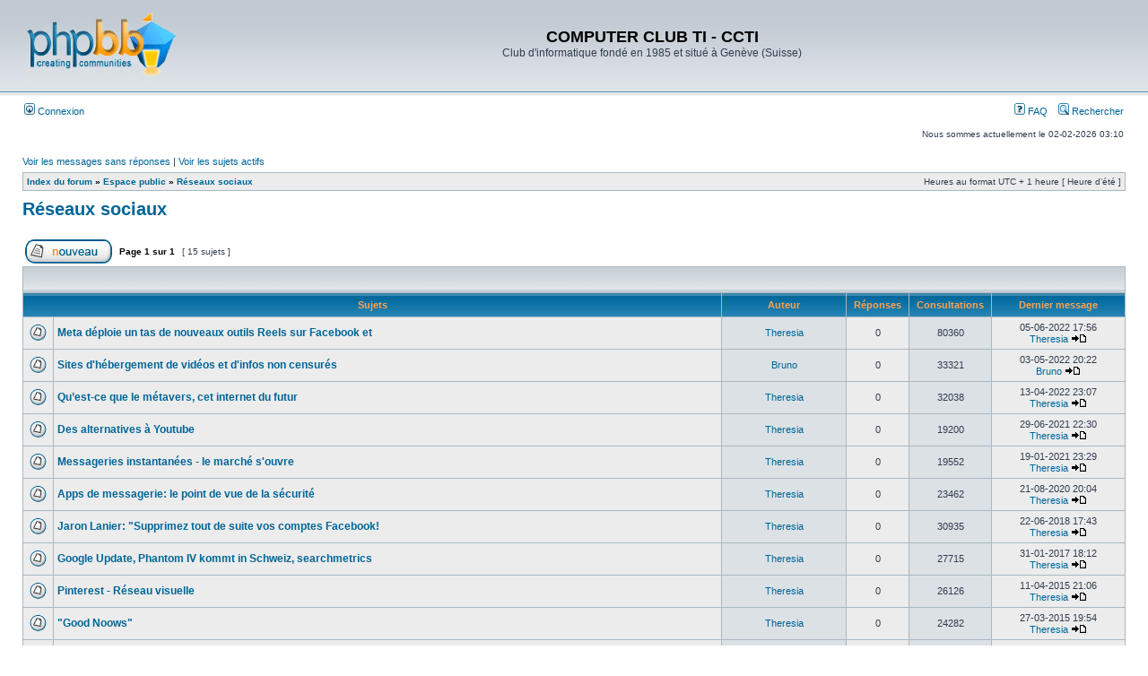

--- FILE ---
content_type: text/html; charset=UTF-8
request_url: http://www.ccti.ch/forum/viewforum.php?f=15&sid=ff2f415dbce44de559e76b881dea3a24
body_size: 5436
content:
<!DOCTYPE html PUBLIC "-//W3C//DTD XHTML 1.0 Transitional//EN" "http://www.w3.org/TR/xhtml1/DTD/xhtml1-transitional.dtd">
<html xmlns="http://www.w3.org/1999/xhtml" dir="ltr" lang="fr" xml:lang="fr">
<head>

<meta http-equiv="content-type" content="text/html; charset=UTF-8" />
<meta http-equiv="content-language" content="fr" />
<meta http-equiv="content-style-type" content="text/css" />
<meta http-equiv="imagetoolbar" content="no" />
<meta name="resource-type" content="document" />
<meta name="distribution" content="global" />
<meta name="copyright" content="2000, 2002, 2005, 2007 phpBB Group" />
<meta name="keywords" content="" />
<meta name="description" content="" />
<meta http-equiv="X-UA-Compatible" content="IE=EmulateIE7" />

<title>COMPUTER CLUB TI - CCTI &bull; Voir le forum - Réseaux sociaux</title>



<link rel="stylesheet" href="./styles/subsilver2/theme/stylesheet.css" type="text/css" />

<script type="text/javascript">
// <![CDATA[


function popup(url, width, height, name)
{
	if (!name)
	{
		name = '_popup';
	}

	window.open(url.replace(/&amp;/g, '&'), name, 'height=' + height + ',resizable=yes,scrollbars=yes,width=' + width);
	return false;
}

function jumpto()
{
	var page = prompt('Saisissez le numéro de la page que vous souhaitez atteindre:', '1');
	var per_page = '';
	var base_url = '';

	if (page !== null && !isNaN(page) && page == Math.floor(page) && page > 0)
	{
		if (base_url.indexOf('?') == -1)
		{
			document.location.href = base_url + '?start=' + ((page - 1) * per_page);
		}
		else
		{
			document.location.href = base_url.replace(/&amp;/g, '&') + '&start=' + ((page - 1) * per_page);
		}
	}
}

/**
* Find a member
*/
function find_username(url)
{
	popup(url, 760, 570, '_usersearch');
	return false;
}

/**
* Mark/unmark checklist
* id = ID of parent container, name = name prefix, state = state [true/false]
*/
function marklist(id, name, state)
{
	var parent = document.getElementById(id);
	if (!parent)
	{
		eval('parent = document.' + id);
	}

	if (!parent)
	{
		return;
	}

	var rb = parent.getElementsByTagName('input');
	
	for (var r = 0; r < rb.length; r++)
	{
		if (rb[r].name.substr(0, name.length) == name)
		{
			rb[r].checked = state;
		}
	}
}



// ]]>
</script>
</head>
<body class="ltr">

<a name="top"></a>

<div id="wrapheader">

	<div id="logodesc">
		<table width="100%" cellspacing="0">
		<tr>
			<td><a href="./index.php?sid=af66bfdafa4ae930b7db8ecb6e39229f"><img src="./styles/subsilver2/imageset/site_logo.gif" width="170" height="94" alt="" title="" /></a></td>
			<td width="100%" align="center"><h1>COMPUTER CLUB TI - CCTI</h1><span class="gen">Club d'informatique fondé en 1985 et situé à Genève (Suisse)</span></td>
		</tr>
		</table>
	</div>

	<div id="menubar">
		<table width="100%" cellspacing="0">
		<tr>
			<td class="genmed">
				<a href="./ucp.php?mode=login&amp;sid=af66bfdafa4ae930b7db8ecb6e39229f"><img src="./styles/subsilver2/theme/images/icon_mini_login.gif" width="12" height="13" alt="*" /> Connexion</a>&nbsp;
			</td>
			<td class="genmed" align="right">
				<a href="./faq.php?sid=af66bfdafa4ae930b7db8ecb6e39229f"><img src="./styles/subsilver2/theme/images/icon_mini_faq.gif" width="12" height="13" alt="*" /> FAQ</a>
				&nbsp; &nbsp;<a href="./search.php?sid=af66bfdafa4ae930b7db8ecb6e39229f"><img src="./styles/subsilver2/theme/images/icon_mini_search.gif" width="12" height="13" alt="*" /> Rechercher</a>
			</td>
		</tr>
		</table>
	</div>

	<div id="datebar">
		<table width="100%" cellspacing="0">
		<tr>
			<td class="gensmall"></td>
			<td class="gensmall" align="right">Nous sommes actuellement le 02-02-2026 03:10<br /></td>
		</tr>
		</table>
	</div>

</div>

<div id="wrapcentre">

	
	<p class="searchbar">
		<span style="float: left;"><a href="./search.php?search_id=unanswered&amp;sid=af66bfdafa4ae930b7db8ecb6e39229f">Voir les messages sans réponses</a> | <a href="./search.php?search_id=active_topics&amp;sid=af66bfdafa4ae930b7db8ecb6e39229f">Voir les sujets actifs</a></span>
		
	</p>
	

	<br style="clear: both;" />

	<table class="tablebg" width="100%" cellspacing="1" cellpadding="0" style="margin-top: 5px;">
	<tr>
		<td class="row1">
			<p class="breadcrumbs"><a href="./index.php?sid=af66bfdafa4ae930b7db8ecb6e39229f">Index du forum</a> &#187; <a href="./viewforum.php?f=1&amp;sid=af66bfdafa4ae930b7db8ecb6e39229f">Espace public</a> &#187; <a href="./viewforum.php?f=15&amp;sid=af66bfdafa4ae930b7db8ecb6e39229f">Réseaux sociaux</a></p>
			<p class="datetime">Heures au format UTC + 1 heure [ Heure d’été ]</p>
		</td>
	</tr>
	</table>

	<br />
	<div id="pageheader">
		<h2><a class="titles" href="./viewforum.php?f=15&amp;start=0&amp;sid=af66bfdafa4ae930b7db8ecb6e39229f">Réseaux sociaux</a></h2>

		
	</div>

	<br clear="all" /><br />


<div id="pagecontent">


		<table width="100%" cellspacing="1">
		<tr>
			
				<td align="left" valign="middle"><a href="./posting.php?mode=post&amp;f=15&amp;sid=af66bfdafa4ae930b7db8ecb6e39229f"><img src="./styles/subsilver2/imageset/fr/button_topic_new.gif" alt="Publier un nouveau sujet" title="Publier un nouveau sujet" /></a></td>
			
				<td class="nav" valign="middle" nowrap="nowrap">&nbsp;Page <strong>1</strong> sur <strong>1</strong><br /></td>
				<td class="gensmall" nowrap="nowrap">&nbsp;[ 15 sujets ]&nbsp;</td>
				<td class="gensmall" width="100%" align="right" nowrap="nowrap"></td>
			
		</tr>
		</table>
	
		<table class="tablebg" width="100%" cellspacing="1">
		<tr>
			<td class="cat" colspan="6">
				<table width="100%" cellspacing="0">
				<tr class="nav">
					<td valign="middle">&nbsp;</td>
					<td align="right" valign="middle">&nbsp;</td>
				</tr>
				</table>
			</td>
		</tr>

		<tr>
			
				<th colspan="2">&nbsp;Sujets&nbsp;</th>
			
			<th>&nbsp;Auteur&nbsp;</th>
			<th>&nbsp;Réponses&nbsp;</th>
			<th>&nbsp;Consultations&nbsp;</th>
			<th>&nbsp;Dernier message&nbsp;</th>
		</tr>

		

			<tr>
				<td class="row1" width="25" align="center"><img src="./styles/subsilver2/imageset/topic_read.gif" width="19" height="18" alt="Aucun nouveau message" title="Aucun nouveau message" /></td>
				
				<td class="row1">
					
					 <a title="Publié: 05-06-2022 17:56" href="./viewtopic.php?f=15&amp;t=2513&amp;sid=af66bfdafa4ae930b7db8ecb6e39229f" class="topictitle">Meta déploie un tas de nouveaux outils Reels sur Facebook et</a>
					
				</td>
				<td class="row2" width="130" align="center"><p class="topicauthor"><a href="./memberlist.php?mode=viewprofile&amp;u=54&amp;sid=af66bfdafa4ae930b7db8ecb6e39229f">Theresia</a></p></td>
				<td class="row1" width="50" align="center"><p class="topicdetails">0</p></td>
				<td class="row2" width="50" align="center"><p class="topicdetails">80360</p></td>
				<td class="row1" width="140" align="center">
					<p class="topicdetails" style="white-space: nowrap;">05-06-2022 17:56</p>
					<p class="topicdetails"><a href="./memberlist.php?mode=viewprofile&amp;u=54&amp;sid=af66bfdafa4ae930b7db8ecb6e39229f">Theresia</a>
						<a href="./viewtopic.php?f=15&amp;t=2513&amp;p=2513&amp;sid=af66bfdafa4ae930b7db8ecb6e39229f#p2513"><img src="./styles/subsilver2/imageset/icon_topic_latest.gif" width="18" height="9" alt="Voir le dernier message" title="Voir le dernier message" /></a>
					</p>
				</td>
			</tr>

		

			<tr>
				<td class="row1" width="25" align="center"><img src="./styles/subsilver2/imageset/topic_read.gif" width="19" height="18" alt="Aucun nouveau message" title="Aucun nouveau message" /></td>
				
				<td class="row1">
					
					 <a title="Publié: 03-05-2022 20:22" href="./viewtopic.php?f=15&amp;t=2508&amp;sid=af66bfdafa4ae930b7db8ecb6e39229f" class="topictitle">Sites d'hébergement de vidéos et d'infos non censurés</a>
					
				</td>
				<td class="row2" width="130" align="center"><p class="topicauthor"><a href="./memberlist.php?mode=viewprofile&amp;u=2839&amp;sid=af66bfdafa4ae930b7db8ecb6e39229f">Bruno</a></p></td>
				<td class="row1" width="50" align="center"><p class="topicdetails">0</p></td>
				<td class="row2" width="50" align="center"><p class="topicdetails">33321</p></td>
				<td class="row1" width="140" align="center">
					<p class="topicdetails" style="white-space: nowrap;">03-05-2022 20:22</p>
					<p class="topicdetails"><a href="./memberlist.php?mode=viewprofile&amp;u=2839&amp;sid=af66bfdafa4ae930b7db8ecb6e39229f">Bruno</a>
						<a href="./viewtopic.php?f=15&amp;t=2508&amp;p=2508&amp;sid=af66bfdafa4ae930b7db8ecb6e39229f#p2508"><img src="./styles/subsilver2/imageset/icon_topic_latest.gif" width="18" height="9" alt="Voir le dernier message" title="Voir le dernier message" /></a>
					</p>
				</td>
			</tr>

		

			<tr>
				<td class="row1" width="25" align="center"><img src="./styles/subsilver2/imageset/topic_read.gif" width="19" height="18" alt="Aucun nouveau message" title="Aucun nouveau message" /></td>
				
				<td class="row1">
					
					 <a title="Publié: 13-04-2022 23:07" href="./viewtopic.php?f=15&amp;t=2507&amp;sid=af66bfdafa4ae930b7db8ecb6e39229f" class="topictitle">Qu’est-ce que le métavers, cet internet du futur</a>
					
				</td>
				<td class="row2" width="130" align="center"><p class="topicauthor"><a href="./memberlist.php?mode=viewprofile&amp;u=54&amp;sid=af66bfdafa4ae930b7db8ecb6e39229f">Theresia</a></p></td>
				<td class="row1" width="50" align="center"><p class="topicdetails">0</p></td>
				<td class="row2" width="50" align="center"><p class="topicdetails">32038</p></td>
				<td class="row1" width="140" align="center">
					<p class="topicdetails" style="white-space: nowrap;">13-04-2022 23:07</p>
					<p class="topicdetails"><a href="./memberlist.php?mode=viewprofile&amp;u=54&amp;sid=af66bfdafa4ae930b7db8ecb6e39229f">Theresia</a>
						<a href="./viewtopic.php?f=15&amp;t=2507&amp;p=2507&amp;sid=af66bfdafa4ae930b7db8ecb6e39229f#p2507"><img src="./styles/subsilver2/imageset/icon_topic_latest.gif" width="18" height="9" alt="Voir le dernier message" title="Voir le dernier message" /></a>
					</p>
				</td>
			</tr>

		

			<tr>
				<td class="row1" width="25" align="center"><img src="./styles/subsilver2/imageset/topic_read.gif" width="19" height="18" alt="Aucun nouveau message" title="Aucun nouveau message" /></td>
				
				<td class="row1">
					
					 <a title="Publié: 29-06-2021 22:30" href="./viewtopic.php?f=15&amp;t=2486&amp;sid=af66bfdafa4ae930b7db8ecb6e39229f" class="topictitle">Des alternatives à Youtube</a>
					
				</td>
				<td class="row2" width="130" align="center"><p class="topicauthor"><a href="./memberlist.php?mode=viewprofile&amp;u=54&amp;sid=af66bfdafa4ae930b7db8ecb6e39229f">Theresia</a></p></td>
				<td class="row1" width="50" align="center"><p class="topicdetails">0</p></td>
				<td class="row2" width="50" align="center"><p class="topicdetails">19200</p></td>
				<td class="row1" width="140" align="center">
					<p class="topicdetails" style="white-space: nowrap;">29-06-2021 22:30</p>
					<p class="topicdetails"><a href="./memberlist.php?mode=viewprofile&amp;u=54&amp;sid=af66bfdafa4ae930b7db8ecb6e39229f">Theresia</a>
						<a href="./viewtopic.php?f=15&amp;t=2486&amp;p=2486&amp;sid=af66bfdafa4ae930b7db8ecb6e39229f#p2486"><img src="./styles/subsilver2/imageset/icon_topic_latest.gif" width="18" height="9" alt="Voir le dernier message" title="Voir le dernier message" /></a>
					</p>
				</td>
			</tr>

		

			<tr>
				<td class="row1" width="25" align="center"><img src="./styles/subsilver2/imageset/topic_read.gif" width="19" height="18" alt="Aucun nouveau message" title="Aucun nouveau message" /></td>
				
				<td class="row1">
					
					 <a title="Publié: 19-01-2021 23:29" href="./viewtopic.php?f=15&amp;t=2476&amp;sid=af66bfdafa4ae930b7db8ecb6e39229f" class="topictitle">Messageries instantanées - le marché s'ouvre</a>
					
				</td>
				<td class="row2" width="130" align="center"><p class="topicauthor"><a href="./memberlist.php?mode=viewprofile&amp;u=54&amp;sid=af66bfdafa4ae930b7db8ecb6e39229f">Theresia</a></p></td>
				<td class="row1" width="50" align="center"><p class="topicdetails">0</p></td>
				<td class="row2" width="50" align="center"><p class="topicdetails">19552</p></td>
				<td class="row1" width="140" align="center">
					<p class="topicdetails" style="white-space: nowrap;">19-01-2021 23:29</p>
					<p class="topicdetails"><a href="./memberlist.php?mode=viewprofile&amp;u=54&amp;sid=af66bfdafa4ae930b7db8ecb6e39229f">Theresia</a>
						<a href="./viewtopic.php?f=15&amp;t=2476&amp;p=2476&amp;sid=af66bfdafa4ae930b7db8ecb6e39229f#p2476"><img src="./styles/subsilver2/imageset/icon_topic_latest.gif" width="18" height="9" alt="Voir le dernier message" title="Voir le dernier message" /></a>
					</p>
				</td>
			</tr>

		

			<tr>
				<td class="row1" width="25" align="center"><img src="./styles/subsilver2/imageset/topic_read.gif" width="19" height="18" alt="Aucun nouveau message" title="Aucun nouveau message" /></td>
				
				<td class="row1">
					
					 <a title="Publié: 21-08-2020 20:04" href="./viewtopic.php?f=15&amp;t=2472&amp;sid=af66bfdafa4ae930b7db8ecb6e39229f" class="topictitle">Apps de messagerie: le point de vue de la sécurité</a>
					
				</td>
				<td class="row2" width="130" align="center"><p class="topicauthor"><a href="./memberlist.php?mode=viewprofile&amp;u=54&amp;sid=af66bfdafa4ae930b7db8ecb6e39229f">Theresia</a></p></td>
				<td class="row1" width="50" align="center"><p class="topicdetails">0</p></td>
				<td class="row2" width="50" align="center"><p class="topicdetails">23462</p></td>
				<td class="row1" width="140" align="center">
					<p class="topicdetails" style="white-space: nowrap;">21-08-2020 20:04</p>
					<p class="topicdetails"><a href="./memberlist.php?mode=viewprofile&amp;u=54&amp;sid=af66bfdafa4ae930b7db8ecb6e39229f">Theresia</a>
						<a href="./viewtopic.php?f=15&amp;t=2472&amp;p=2472&amp;sid=af66bfdafa4ae930b7db8ecb6e39229f#p2472"><img src="./styles/subsilver2/imageset/icon_topic_latest.gif" width="18" height="9" alt="Voir le dernier message" title="Voir le dernier message" /></a>
					</p>
				</td>
			</tr>

		

			<tr>
				<td class="row1" width="25" align="center"><img src="./styles/subsilver2/imageset/topic_read.gif" width="19" height="18" alt="Aucun nouveau message" title="Aucun nouveau message" /></td>
				
				<td class="row1">
					
					 <a title="Publié: 22-06-2018 17:43" href="./viewtopic.php?f=15&amp;t=2436&amp;sid=af66bfdafa4ae930b7db8ecb6e39229f" class="topictitle">Jaron Lanier: &quot;Supprimez tout de suite vos comptes Facebook!</a>
					
				</td>
				<td class="row2" width="130" align="center"><p class="topicauthor"><a href="./memberlist.php?mode=viewprofile&amp;u=54&amp;sid=af66bfdafa4ae930b7db8ecb6e39229f">Theresia</a></p></td>
				<td class="row1" width="50" align="center"><p class="topicdetails">0</p></td>
				<td class="row2" width="50" align="center"><p class="topicdetails">30935</p></td>
				<td class="row1" width="140" align="center">
					<p class="topicdetails" style="white-space: nowrap;">22-06-2018 17:43</p>
					<p class="topicdetails"><a href="./memberlist.php?mode=viewprofile&amp;u=54&amp;sid=af66bfdafa4ae930b7db8ecb6e39229f">Theresia</a>
						<a href="./viewtopic.php?f=15&amp;t=2436&amp;p=2436&amp;sid=af66bfdafa4ae930b7db8ecb6e39229f#p2436"><img src="./styles/subsilver2/imageset/icon_topic_latest.gif" width="18" height="9" alt="Voir le dernier message" title="Voir le dernier message" /></a>
					</p>
				</td>
			</tr>

		

			<tr>
				<td class="row1" width="25" align="center"><img src="./styles/subsilver2/imageset/topic_read.gif" width="19" height="18" alt="Aucun nouveau message" title="Aucun nouveau message" /></td>
				
				<td class="row1">
					
					 <a title="Publié: 31-01-2017 18:12" href="./viewtopic.php?f=15&amp;t=2429&amp;sid=af66bfdafa4ae930b7db8ecb6e39229f" class="topictitle">Google Update, Phantom IV kommt in Schweiz, searchmetrics</a>
					
				</td>
				<td class="row2" width="130" align="center"><p class="topicauthor"><a href="./memberlist.php?mode=viewprofile&amp;u=54&amp;sid=af66bfdafa4ae930b7db8ecb6e39229f">Theresia</a></p></td>
				<td class="row1" width="50" align="center"><p class="topicdetails">0</p></td>
				<td class="row2" width="50" align="center"><p class="topicdetails">27715</p></td>
				<td class="row1" width="140" align="center">
					<p class="topicdetails" style="white-space: nowrap;">31-01-2017 18:12</p>
					<p class="topicdetails"><a href="./memberlist.php?mode=viewprofile&amp;u=54&amp;sid=af66bfdafa4ae930b7db8ecb6e39229f">Theresia</a>
						<a href="./viewtopic.php?f=15&amp;t=2429&amp;p=2429&amp;sid=af66bfdafa4ae930b7db8ecb6e39229f#p2429"><img src="./styles/subsilver2/imageset/icon_topic_latest.gif" width="18" height="9" alt="Voir le dernier message" title="Voir le dernier message" /></a>
					</p>
				</td>
			</tr>

		

			<tr>
				<td class="row1" width="25" align="center"><img src="./styles/subsilver2/imageset/topic_read.gif" width="19" height="18" alt="Aucun nouveau message" title="Aucun nouveau message" /></td>
				
				<td class="row1">
					
					 <a title="Publié: 11-04-2015 21:06" href="./viewtopic.php?f=15&amp;t=2352&amp;sid=af66bfdafa4ae930b7db8ecb6e39229f" class="topictitle">Pinterest - Réseau visuelle</a>
					
				</td>
				<td class="row2" width="130" align="center"><p class="topicauthor"><a href="./memberlist.php?mode=viewprofile&amp;u=54&amp;sid=af66bfdafa4ae930b7db8ecb6e39229f">Theresia</a></p></td>
				<td class="row1" width="50" align="center"><p class="topicdetails">0</p></td>
				<td class="row2" width="50" align="center"><p class="topicdetails">26126</p></td>
				<td class="row1" width="140" align="center">
					<p class="topicdetails" style="white-space: nowrap;">11-04-2015 21:06</p>
					<p class="topicdetails"><a href="./memberlist.php?mode=viewprofile&amp;u=54&amp;sid=af66bfdafa4ae930b7db8ecb6e39229f">Theresia</a>
						<a href="./viewtopic.php?f=15&amp;t=2352&amp;p=2352&amp;sid=af66bfdafa4ae930b7db8ecb6e39229f#p2352"><img src="./styles/subsilver2/imageset/icon_topic_latest.gif" width="18" height="9" alt="Voir le dernier message" title="Voir le dernier message" /></a>
					</p>
				</td>
			</tr>

		

			<tr>
				<td class="row1" width="25" align="center"><img src="./styles/subsilver2/imageset/topic_read.gif" width="19" height="18" alt="Aucun nouveau message" title="Aucun nouveau message" /></td>
				
				<td class="row1">
					
					 <a title="Publié: 27-03-2015 19:54" href="./viewtopic.php?f=15&amp;t=2351&amp;sid=af66bfdafa4ae930b7db8ecb6e39229f" class="topictitle">&quot;Good Noows&quot;</a>
					
				</td>
				<td class="row2" width="130" align="center"><p class="topicauthor"><a href="./memberlist.php?mode=viewprofile&amp;u=54&amp;sid=af66bfdafa4ae930b7db8ecb6e39229f">Theresia</a></p></td>
				<td class="row1" width="50" align="center"><p class="topicdetails">0</p></td>
				<td class="row2" width="50" align="center"><p class="topicdetails">24282</p></td>
				<td class="row1" width="140" align="center">
					<p class="topicdetails" style="white-space: nowrap;">27-03-2015 19:54</p>
					<p class="topicdetails"><a href="./memberlist.php?mode=viewprofile&amp;u=54&amp;sid=af66bfdafa4ae930b7db8ecb6e39229f">Theresia</a>
						<a href="./viewtopic.php?f=15&amp;t=2351&amp;p=2351&amp;sid=af66bfdafa4ae930b7db8ecb6e39229f#p2351"><img src="./styles/subsilver2/imageset/icon_topic_latest.gif" width="18" height="9" alt="Voir le dernier message" title="Voir le dernier message" /></a>
					</p>
				</td>
			</tr>

		

			<tr>
				<td class="row1" width="25" align="center"><img src="./styles/subsilver2/imageset/topic_read.gif" width="19" height="18" alt="Aucun nouveau message" title="Aucun nouveau message" /></td>
				
				<td class="row1">
					
					 <a title="Publié: 21-03-2015 20:31" href="./viewtopic.php?f=15&amp;t=2344&amp;sid=af66bfdafa4ae930b7db8ecb6e39229f" class="topictitle">Conseils en cas de piratage d'un compte facebook</a>
					
				</td>
				<td class="row2" width="130" align="center"><p class="topicauthor"><a href="./memberlist.php?mode=viewprofile&amp;u=2835&amp;sid=af66bfdafa4ae930b7db8ecb6e39229f">aphroditephoto</a></p></td>
				<td class="row1" width="50" align="center"><p class="topicdetails">0</p></td>
				<td class="row2" width="50" align="center"><p class="topicdetails">23754</p></td>
				<td class="row1" width="140" align="center">
					<p class="topicdetails" style="white-space: nowrap;">21-03-2015 20:31</p>
					<p class="topicdetails"><a href="./memberlist.php?mode=viewprofile&amp;u=2835&amp;sid=af66bfdafa4ae930b7db8ecb6e39229f">aphroditephoto</a>
						<a href="./viewtopic.php?f=15&amp;t=2344&amp;p=2344&amp;sid=af66bfdafa4ae930b7db8ecb6e39229f#p2344"><img src="./styles/subsilver2/imageset/icon_topic_latest.gif" width="18" height="9" alt="Voir le dernier message" title="Voir le dernier message" /></a>
					</p>
				</td>
			</tr>

		

			<tr>
				<td class="row1" width="25" align="center"><img src="./styles/subsilver2/imageset/topic_read.gif" width="19" height="18" alt="Aucun nouveau message" title="Aucun nouveau message" /></td>
				
				<td class="row1">
					
					 <a title="Publié: 21-03-2015 17:31" href="./viewtopic.php?f=15&amp;t=2342&amp;sid=af66bfdafa4ae930b7db8ecb6e39229f" class="topictitle">Twitter :  Messages groupés et publication de vidéos</a>
					
				</td>
				<td class="row2" width="130" align="center"><p class="topicauthor"><a href="./memberlist.php?mode=viewprofile&amp;u=54&amp;sid=af66bfdafa4ae930b7db8ecb6e39229f">Theresia</a></p></td>
				<td class="row1" width="50" align="center"><p class="topicdetails">0</p></td>
				<td class="row2" width="50" align="center"><p class="topicdetails">23567</p></td>
				<td class="row1" width="140" align="center">
					<p class="topicdetails" style="white-space: nowrap;">21-03-2015 17:31</p>
					<p class="topicdetails"><a href="./memberlist.php?mode=viewprofile&amp;u=54&amp;sid=af66bfdafa4ae930b7db8ecb6e39229f">Theresia</a>
						<a href="./viewtopic.php?f=15&amp;t=2342&amp;p=2342&amp;sid=af66bfdafa4ae930b7db8ecb6e39229f#p2342"><img src="./styles/subsilver2/imageset/icon_topic_latest.gif" width="18" height="9" alt="Voir le dernier message" title="Voir le dernier message" /></a>
					</p>
				</td>
			</tr>

		

			<tr>
				<td class="row1" width="25" align="center"><img src="./styles/subsilver2/imageset/topic_read.gif" width="19" height="18" alt="Aucun nouveau message" title="Aucun nouveau message" /></td>
				
				<td class="row1">
					
					 <a title="Publié: 06-11-2014 19:49" href="./viewtopic.php?f=15&amp;t=2302&amp;sid=af66bfdafa4ae930b7db8ecb6e39229f" class="topictitle">1 test des alternatives à WhatsApp:Threema, iO-App, MyENIGMA</a>
					
				</td>
				<td class="row2" width="130" align="center"><p class="topicauthor"><a href="./memberlist.php?mode=viewprofile&amp;u=54&amp;sid=af66bfdafa4ae930b7db8ecb6e39229f">Theresia</a></p></td>
				<td class="row1" width="50" align="center"><p class="topicdetails">0</p></td>
				<td class="row2" width="50" align="center"><p class="topicdetails">23974</p></td>
				<td class="row1" width="140" align="center">
					<p class="topicdetails" style="white-space: nowrap;">06-11-2014 19:49</p>
					<p class="topicdetails"><a href="./memberlist.php?mode=viewprofile&amp;u=54&amp;sid=af66bfdafa4ae930b7db8ecb6e39229f">Theresia</a>
						<a href="./viewtopic.php?f=15&amp;t=2302&amp;p=2302&amp;sid=af66bfdafa4ae930b7db8ecb6e39229f#p2302"><img src="./styles/subsilver2/imageset/icon_topic_latest.gif" width="18" height="9" alt="Voir le dernier message" title="Voir le dernier message" /></a>
					</p>
				</td>
			</tr>

		

			<tr>
				<td class="row1" width="25" align="center"><img src="./styles/subsilver2/imageset/topic_read.gif" width="19" height="18" alt="Aucun nouveau message" title="Aucun nouveau message" /></td>
				
				<td class="row1">
					
					 <a title="Publié: 30-10-2014 16:13" href="./viewtopic.php?f=15&amp;t=2296&amp;sid=af66bfdafa4ae930b7db8ecb6e39229f" class="topictitle">A Map Of Social (Network) Dominance</a>
					
				</td>
				<td class="row2" width="130" align="center"><p class="topicauthor"><a href="./memberlist.php?mode=viewprofile&amp;u=54&amp;sid=af66bfdafa4ae930b7db8ecb6e39229f">Theresia</a></p></td>
				<td class="row1" width="50" align="center"><p class="topicdetails">0</p></td>
				<td class="row2" width="50" align="center"><p class="topicdetails">24636</p></td>
				<td class="row1" width="140" align="center">
					<p class="topicdetails" style="white-space: nowrap;">30-10-2014 16:13</p>
					<p class="topicdetails"><a href="./memberlist.php?mode=viewprofile&amp;u=54&amp;sid=af66bfdafa4ae930b7db8ecb6e39229f">Theresia</a>
						<a href="./viewtopic.php?f=15&amp;t=2296&amp;p=2296&amp;sid=af66bfdafa4ae930b7db8ecb6e39229f#p2296"><img src="./styles/subsilver2/imageset/icon_topic_latest.gif" width="18" height="9" alt="Voir le dernier message" title="Voir le dernier message" /></a>
					</p>
				</td>
			</tr>

		

			<tr>
				<td class="row1" width="25" align="center"><img src="./styles/subsilver2/imageset/topic_read.gif" width="19" height="18" alt="Aucun nouveau message" title="Aucun nouveau message" /></td>
				
				<td class="row1">
					
					 <a title="Publié: 18-09-2014 18:34" href="./viewtopic.php?f=15&amp;t=2289&amp;sid=af66bfdafa4ae930b7db8ecb6e39229f" class="topictitle">Twitter pour les Nuls : Mode d’emploi</a>
					
				</td>
				<td class="row2" width="130" align="center"><p class="topicauthor"><a href="./memberlist.php?mode=viewprofile&amp;u=54&amp;sid=af66bfdafa4ae930b7db8ecb6e39229f">Theresia</a></p></td>
				<td class="row1" width="50" align="center"><p class="topicdetails">0</p></td>
				<td class="row2" width="50" align="center"><p class="topicdetails">22315</p></td>
				<td class="row1" width="140" align="center">
					<p class="topicdetails" style="white-space: nowrap;">18-09-2014 18:34</p>
					<p class="topicdetails"><a href="./memberlist.php?mode=viewprofile&amp;u=54&amp;sid=af66bfdafa4ae930b7db8ecb6e39229f">Theresia</a>
						<a href="./viewtopic.php?f=15&amp;t=2289&amp;p=2289&amp;sid=af66bfdafa4ae930b7db8ecb6e39229f#p2289"><img src="./styles/subsilver2/imageset/icon_topic_latest.gif" width="18" height="9" alt="Voir le dernier message" title="Voir le dernier message" /></a>
					</p>
				</td>
			</tr>

		
		<tr align="center">
			
				<td class="cat" colspan="6">
			
					<form method="post" action="./viewforum.php?f=15&amp;start=0&amp;sid=af66bfdafa4ae930b7db8ecb6e39229f"><span class="gensmall">Afficher les sujets publiés depuis:</span>&nbsp;<select name="st" id="st"><option value="0" selected="selected">Tous les sujets</option><option value="1">1 jour</option><option value="7">7 jours</option><option value="14">2 semaines</option><option value="30">1 mois</option><option value="90">3 mois</option><option value="180">6 mois</option><option value="365">1 an</option></select>&nbsp;<span class="gensmall">Trier par</span> <select name="sk" id="sk"><option value="a">Auteur</option><option value="t" selected="selected">Date du message</option><option value="r">Réponses</option><option value="s">Sujet</option><option value="v">Consultations</option></select> <select name="sd" id="sd"><option value="a">Croissant</option><option value="d" selected="selected">Décroissant</option></select>&nbsp;<input class="btnlite" type="submit" name="sort" value="Accéder" /></form>
				</td>
		</tr>
		
		</table>
	
		<table width="100%" cellspacing="1">
		<tr>
			
				<td align="left" valign="middle"><a href="./posting.php?mode=post&amp;f=15&amp;sid=af66bfdafa4ae930b7db8ecb6e39229f"><img src="./styles/subsilver2/imageset/fr/button_topic_new.gif" alt="Publier un nouveau sujet" title="Publier un nouveau sujet" /></a></td>
			
				<td class="nav" valign="middle" nowrap="nowrap">&nbsp;Page <strong>1</strong> sur <strong>1</strong><br /></td>
				<td class="gensmall" nowrap="nowrap">&nbsp;[ 15 sujets ]&nbsp;</td>
				<td class="gensmall" width="100%" align="right" nowrap="nowrap"></td>
			
		</tr>
		</table>
	

		<br clear="all" />
</div>

<table class="tablebg" width="100%" cellspacing="1" cellpadding="0" style="margin-top: 5px;">
	<tr>
		<td class="row1">
			<p class="breadcrumbs"><a href="./index.php?sid=af66bfdafa4ae930b7db8ecb6e39229f">Index du forum</a> &#187; <a href="./viewforum.php?f=1&amp;sid=af66bfdafa4ae930b7db8ecb6e39229f">Espace public</a> &#187; <a href="./viewforum.php?f=15&amp;sid=af66bfdafa4ae930b7db8ecb6e39229f">Réseaux sociaux</a></p>
			<p class="datetime">Heures au format UTC + 1 heure [ Heure d’été ]</p>
		</td>
	</tr>
	</table>
	<br clear="all" />

	<table class="tablebg" width="100%" cellspacing="1">
	<tr>
		<td class="cat"><h4>Qui est en ligne ?</h4></td>
	</tr>
	<tr>
		<td class="row1"><p class="gensmall">Utilisateur(s) parcourant actuellement ce forum : Aucun utilisateur inscrit et 4 invité(s)</p></td>
	</tr>
	</table>

	<br clear="all" />

	<table width="100%" cellspacing="0">
	<tr>
		<td align="left" valign="top">
			<table cellspacing="3" cellpadding="0" border="0">
			<tr>
				<td width="20" style="text-align: center;"><img src="./styles/subsilver2/imageset/topic_unread.gif" width="19" height="18" alt="Nouveaux messages" title="Nouveaux messages" /></td>
				<td class="gensmall">Nouveaux messages</td>
				<td>&nbsp;&nbsp;</td>
				<td width="20" style="text-align: center;"><img src="./styles/subsilver2/imageset/topic_read.gif" width="19" height="18" alt="Aucun nouveau message" title="Aucun nouveau message" /></td>
				<td class="gensmall">Aucun nouveau message</td>
				<td>&nbsp;&nbsp;</td>
				<td width="20" style="text-align: center;"><img src="./styles/subsilver2/imageset/announce_read.gif" width="19" height="18" alt="Annonce" title="Annonce" /></td>
				<td class="gensmall">Annonce</td>
			</tr>
			<tr>
				<td style="text-align: center;"><img src="./styles/subsilver2/imageset/topic_unread_hot.gif" width="19" height="18" alt="Nouveaux messages [ Populaires ]" title="Nouveaux messages [ Populaires ]" /></td>
				<td class="gensmall">Nouveaux messages [ Populaires ]</td>
				<td>&nbsp;&nbsp;</td>
				<td style="text-align: center;"><img src="./styles/subsilver2/imageset/topic_read_hot.gif" width="19" height="18" alt="Aucun nouveau message [ Populaire ]" title="Aucun nouveau message [ Populaire ]" /></td>
				<td class="gensmall">Aucun nouveau message [ Populaire ]</td>
				<td>&nbsp;&nbsp;</td>
				<td style="text-align: center;"><img src="./styles/subsilver2/imageset/sticky_read.gif" width="19" height="18" alt="Note" title="Note" /></td>
				<td class="gensmall">Note</td>
			</tr>
			<tr>
				<td style="text-align: center;"><img src="./styles/subsilver2/imageset/topic_unread_locked.gif" width="19" height="18" alt="Nouveaux messages [ Verrouillés ]" title="Nouveaux messages [ Verrouillés ]" /></td>
				<td class="gensmall">Nouveaux messages [ Verrouillés ]</td>
				<td>&nbsp;&nbsp;</td>
				<td style="text-align: center;"><img src="./styles/subsilver2/imageset/topic_read_locked.gif" width="19" height="18" alt="Aucun nouveau message [ Verrouillé ]" title="Aucun nouveau message [ Verrouillé ]" /></td>
				<td class="gensmall">Aucun nouveau message [ Verrouillé ]</td>
				<td>&nbsp;&nbsp;</td>
				<td style="text-align: center;"><img src="./styles/subsilver2/imageset/topic_moved.gif" width="19" height="18" alt="Sujet déplacé" title="Sujet déplacé" /></td>
				<td class="gensmall">Sujet déplacé</td>
			</tr>
			</table>
		</td>
		<td align="right"><span class="gensmall">Vous <strong>ne pouvez pas</strong> publier de nouveaux sujets dans ce forum<br />Vous <strong>ne pouvez pas</strong> répondre aux sujets dans ce forum<br />Vous <strong>ne pouvez pas</strong> éditer vos messages dans ce forum<br />Vous <strong>ne pouvez pas</strong> supprimer vos messages dans ce forum<br />Vous <strong>ne pouvez pas</strong> insérer de pièces jointes dans ce forum<br /></span></td>
	</tr>
	</table>


<br clear="all" />

<table width="100%" cellspacing="0">
<tr>
	<td><form method="post" name="search" action="./search.php?fid[]=15&amp;sid=af66bfdafa4ae930b7db8ecb6e39229f"><span class="gensmall">Rechercher pour:</span> <input class="post" type="text" name="keywords" size="20" /> <input class="btnlite" type="submit" value="Accéder" /></form></td>
	<td align="right">
	<form method="post" name="jumpbox" action="./viewforum.php?sid=af66bfdafa4ae930b7db8ecb6e39229f" onsubmit="if(document.jumpbox.f.value == -1){return false;}">

	<table cellspacing="0" cellpadding="0" border="0">
	<tr>
		<td nowrap="nowrap"><span class="gensmall">Aller vers:</span>&nbsp;<select name="f" onchange="if(this.options[this.selectedIndex].value != -1){ document.forms['jumpbox'].submit() }">

		
			<option value="-1">Sélectionner un forum</option>
		<option value="-1">------------------</option>
			<option value="1">Espace public</option>
		
			<option value="23">&nbsp; &nbsp;Agenda : conférences-débats</option>
		
			<option value="2">&nbsp; &nbsp;Windows</option>
		
			<option value="13">&nbsp; &nbsp;Mac, iPhone, iPad - Apps</option>
		
			<option value="24">&nbsp; &nbsp;Linux</option>
		
			<option value="14">&nbsp; &nbsp;Securite</option>
		
			<option value="19">&nbsp; &nbsp;Vie privée - Protection des données-Cryptage</option>
		
			<option value="15" selected="selected">&nbsp; &nbsp;Réseaux sociaux</option>
		
			<option value="16">&nbsp; &nbsp;Cloud</option>
		
			<option value="17">&nbsp; &nbsp;Smartphones, tablettes - Apps</option>
		
			<option value="20">&nbsp; &nbsp;Réparations et divers</option>
		
			<option value="21">&nbsp; &nbsp;Internet-Définitions-Evolutions-Actualité</option>
		
			<option value="22">&nbsp; &nbsp;Photos-video-son</option>
		
			<option value="25">&nbsp; &nbsp;Messageries</option>
		

		</select>&nbsp;<input class="btnlite" type="submit" value="Accéder" /></td>
	</tr>
	</table>

	</form>
</td>
</tr>
</table>


</div>

<!--
	We request you retain the full copyright notice below including the link to www.phpbb.com.
	This not only gives respect to the large amount of time given freely by the developers
	but also helps build interest, traffic and use of phpBB3. If you (honestly) cannot retain
	the full copyright we ask you at least leave in place the "Powered by phpBB" line, with
	"phpBB" linked to www.phpbb.com. If you refuse to include even this then support on our
	forums may be affected.

	The phpBB Group : 2006
//-->

<div id="wrapfooter">
	
	<span class="copyright">Powered by <a href="http://www.phpbb.com/">phpBB</a> &copy; 2000, 2002, 2005, 2007 phpBB Group
	<br />Traduction réalisée par <a href="http://twitter.com/maelsoucaze">Maël Soucaze</a> &copy; 2010 <a href="http://www.phpbb.fr/">phpBB.fr</a></span>
</div>

</body>
</html>